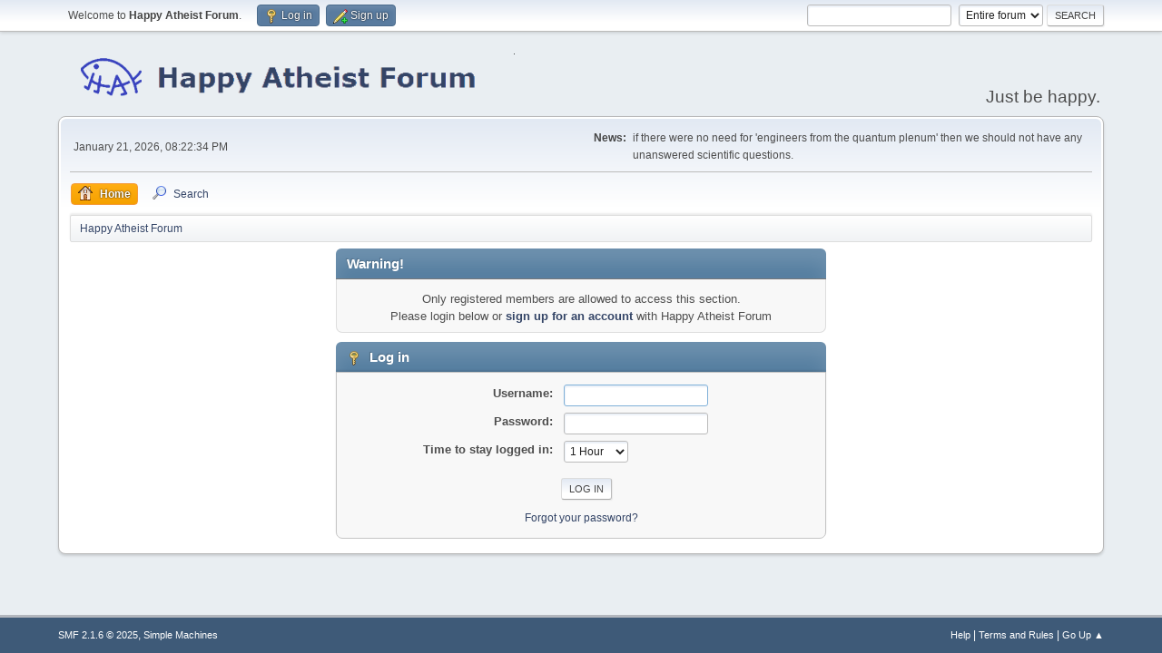

--- FILE ---
content_type: text/html; charset=UTF-8
request_url: https://www.happyatheistforum.com/forum/index.php?PHPSESSID=55e96ced253dffe7213fa925c002161c&action=profile;u=3189
body_size: 2890
content:
<!DOCTYPE html>
<html lang="en-US">
<head>
	<meta charset="UTF-8">
	<link rel="stylesheet" href="https://www.happyatheistforum.com/forum/Themes/default/css/minified_4fc9c5cc9dbaa92d9303dba64b5389ee.css?smf216_1760999268">
	<style>
	img.avatar { max-width: 120px !important; max-height: 120px !important; }
	
	.postarea .bbc_img, .list_posts .bbc_img, .post .inner .bbc_img, form#reported_posts .bbc_img, #preview_body .bbc_img { max-width: min(100%,900px); }
	
	</style>
	<script>
		var smf_theme_url = "https://www.happyatheistforum.com/forum/Themes/default";
		var smf_default_theme_url = "https://www.happyatheistforum.com/forum/Themes/default";
		var smf_images_url = "https://www.happyatheistforum.com/forum/Themes/default/images";
		var smf_smileys_url = "https://happyatheistforum.com/forum/Smileys";
		var smf_smiley_sets = "default,aaron,akyhne,fugue,alienine";
		var smf_smiley_sets_default = "default";
		var smf_avatars_url = "https://happyatheistforum.com/forum/avatars";
		var smf_scripturl = "https://www.happyatheistforum.com/forum/index.php?PHPSESSID=55e96ced253dffe7213fa925c002161c&amp;";
		var smf_iso_case_folding = false;
		var smf_charset = "UTF-8";
		var smf_session_id = "c80078bf7b751a5b18bff4cf30a082da";
		var smf_session_var = "dc5cdb5";
		var smf_member_id = 0;
		var ajax_notification_text = 'Loading...';
		var help_popup_heading_text = 'A little lost? Let me explain:';
		var banned_text = 'Sorry Guest, you are banned from using this forum!';
		var smf_txt_expand = 'Expand';
		var smf_txt_shrink = 'Shrink';
		var smf_collapseAlt = 'Hide';
		var smf_expandAlt = 'Show';
		var smf_quote_expand = false;
		var allow_xhjr_credentials = false;
	</script>
	<script src="https://ajax.googleapis.com/ajax/libs/jquery/3.6.3/jquery.min.js"></script>
	<script src="https://www.happyatheistforum.com/forum/Themes/default/scripts/minified_496c2860d531a1ddf1743be8b08a4bdc.js?smf216_1760999268"></script>
	<script>
	var smf_you_sure ='Are you sure you want to do this?';
	</script>
	<title>Log in</title>
	<meta name="viewport" content="width=device-width, initial-scale=1">
	<meta property="og:site_name" content="Happy Atheist Forum">
	<meta property="og:title" content="Log in">
	<meta name="keywords" content="atheist, rational, forum">
	<meta property="og:description" content="Log in">
	<meta name="description" content="Log in">
	<meta name="theme-color" content="#557EA0">
	<meta name="robots" content="noindex">
	<link rel="help" href="https://www.happyatheistforum.com/forum/index.php?PHPSESSID=55e96ced253dffe7213fa925c002161c&amp;action=help">
	<link rel="contents" href="https://www.happyatheistforum.com/forum/index.php?PHPSESSID=55e96ced253dffe7213fa925c002161c&amp;">
	<link rel="search" href="https://www.happyatheistforum.com/forum/index.php?PHPSESSID=55e96ced253dffe7213fa925c002161c&amp;action=search">
	<link rel="alternate" type="application/rss+xml" title="Happy Atheist Forum - RSS" href="https://www.happyatheistforum.com/forum/index.php?PHPSESSID=55e96ced253dffe7213fa925c002161c&amp;action=.xml;type=rss2">
	<link rel="alternate" type="application/atom+xml" title="Happy Atheist Forum - Atom" href="https://www.happyatheistforum.com/forum/index.php?PHPSESSID=55e96ced253dffe7213fa925c002161c&amp;action=.xml;type=atom">
</head>
<body id="chrome" class="action_profile">
<div id="footerfix">
	<div id="top_section">
		<div class="inner_wrap">
			<ul class="floatleft" id="top_info">
				<li class="welcome">
					Welcome to <strong>Happy Atheist Forum</strong>.
				</li>
				<li class="button_login">
					<a href="https://www.happyatheistforum.com/forum/index.php?PHPSESSID=55e96ced253dffe7213fa925c002161c&amp;action=login" class="open" onclick="return reqOverlayDiv(this.href, 'Log in', 'login');">
						<span class="main_icons login"></span>
						<span class="textmenu">Log in</span>
					</a>
				</li>
				<li class="button_signup">
					<a href="https://www.happyatheistforum.com/forum/index.php?PHPSESSID=55e96ced253dffe7213fa925c002161c&amp;action=signup" class="open">
						<span class="main_icons regcenter"></span>
						<span class="textmenu">Sign up</span>
					</a>
				</li>
			</ul>
			<form id="search_form" class="floatright" action="https://www.happyatheistforum.com/forum/index.php?PHPSESSID=55e96ced253dffe7213fa925c002161c&amp;action=search2" method="post" accept-charset="UTF-8">
				<input type="search" name="search" value="">&nbsp;
				<select name="search_selection">
					<option value="all" selected>Entire forum </option>
				</select>
				<input type="submit" name="search2" value="Search" class="button">
				<input type="hidden" name="advanced" value="0">
			</form>
		</div><!-- .inner_wrap -->
	</div><!-- #top_section -->
	<div id="header">
		<h1 class="forumtitle">
			<a id="top" href="https://www.happyatheistforum.com/forum/index.php?PHPSESSID=55e96ced253dffe7213fa925c002161c&amp;"><img src="https://i.imgur.com/ho15FPo.png" alt="Happy Atheist Forum"></a>
		</h1>
		<div id="siteslogan">Just be happy.</div>
	</div>
	<div id="wrapper">
		<div id="upper_section">
			<div id="inner_section">
				<div id="inner_wrap" class="hide_720">
					<div class="user">
						<time datetime="2026-01-21T20:22:35Z">January 21, 2026, 08:22:34 PM</time>
					</div>
					<div class="news">
						<h2>News: </h2>
						<p>if there were no need for &#39;engineers from the quantum plenum&#39; then we should not have any unanswered scientific questions.</p>
					</div>
				</div>
				<a class="mobile_user_menu">
					<span class="menu_icon"></span>
					<span class="text_menu">Main Menu</span>
				</a>
				<div id="main_menu">
					<div id="mobile_user_menu" class="popup_container">
						<div class="popup_window description">
							<div class="popup_heading">Main Menu
								<a href="javascript:void(0);" class="main_icons hide_popup"></a>
							</div>
							
					<ul class="dropmenu menu_nav">
						<li class="button_home">
							<a class="active" href="https://www.happyatheistforum.com/forum/index.php?PHPSESSID=55e96ced253dffe7213fa925c002161c&amp;">
								<span class="main_icons home"></span><span class="textmenu">Home</span>
							</a>
						</li>
						<li class="button_search">
							<a href="https://www.happyatheistforum.com/forum/index.php?PHPSESSID=55e96ced253dffe7213fa925c002161c&amp;action=search">
								<span class="main_icons search"></span><span class="textmenu">Search</span>
							</a>
						</li>
					</ul><!-- .menu_nav -->
						</div>
					</div>
				</div>
				<div class="navigate_section">
					<ul>
						<li class="last">
							<a href="https://www.happyatheistforum.com/forum/index.php?PHPSESSID=55e96ced253dffe7213fa925c002161c&amp;"><span>Happy Atheist Forum</span></a>
						</li>
					</ul>
				</div><!-- .navigate_section -->
			</div><!-- #inner_section -->
		</div><!-- #upper_section -->
		<div id="content_section">
			<div id="main_content_section">
	<form action="https://www.happyatheistforum.com/forum/index.php?PHPSESSID=55e96ced253dffe7213fa925c002161c&amp;action=login2" method="post" accept-charset="UTF-8" name="frmLogin" id="frmLogin">
		<div class="login">
			<div class="cat_bar">
				<h3 class="catbg">Warning!</h3>
			</div>
			<p class="information centertext">
				Only registered members are allowed to access this section.<br>Please login below or <a href="https://www.happyatheistforum.com/forum/index.php?PHPSESSID=55e96ced253dffe7213fa925c002161c&amp;action=signup">sign up for an account</a> with Happy Atheist Forum
			<div class="cat_bar">
				<h3 class="catbg">
					<span class="main_icons login"></span> Log in
				</h3>
			</div>
			<div class="roundframe">
				<dl>
					<dt>Username:</dt>
					<dd><input type="text" name="user" size="20"></dd>
					<dt>Password:</dt>
					<dd><input type="password" name="passwrd" size="20"></dd>
					<dt>Time to stay logged in:</dt>
					<dd>
							<select name="cookielength" id="cookielength">
								<option value="3153600">Forever</option>
								<option value="60" selected>1 Hour</option>
								<option value="1440">1 Day</option>
								<option value="10080">1 Week</option>
								<option value="43200">1 Month</option>
							</select>
					</dd>
				</dl>
				<p class="centertext">
					<input type="submit" value="Log in" class="button">
				</p>
				<p class="centertext smalltext">
					<a href="https://www.happyatheistforum.com/forum/index.php?PHPSESSID=55e96ced253dffe7213fa925c002161c&amp;action=reminder">Forgot your password?</a>
				</p>
			</div>
			<input type="hidden" name="dc5cdb5" value="c80078bf7b751a5b18bff4cf30a082da">
			<input type="hidden" name="dbd6990" value="d32499231f9eb45d7a045aea1357fb59">
		</div><!-- .login -->
	</form>
	<script>
		document.forms.frmLogin.user.focus();
	</script>
			</div><!-- #main_content_section -->
		</div><!-- #content_section -->
	</div><!-- #wrapper -->
</div><!-- #footerfix -->
	<div id="footer">
		<div class="inner_wrap">
		<ul>
			<li class="floatright"><a href="https://www.happyatheistforum.com/forum/index.php?PHPSESSID=55e96ced253dffe7213fa925c002161c&amp;action=help">Help</a> | <a href="https://www.happyatheistforum.com/forum/index.php?PHPSESSID=55e96ced253dffe7213fa925c002161c&amp;action=agreement">Terms and Rules</a> | <a href="#top_section">Go Up &#9650;</a></li>
			<li class="copyright"><a href="https://www.happyatheistforum.com/forum/index.php?PHPSESSID=55e96ced253dffe7213fa925c002161c&amp;action=credits" title="License" target="_blank" rel="noopener">SMF 2.1.6 &copy; 2025</a>, <a href="https://www.simplemachines.org" title="Simple Machines" target="_blank" rel="noopener">Simple Machines</a></li>
		</ul>
		</div>
	</div><!-- #footer -->
<script>
window.addEventListener("DOMContentLoaded", function() {
	function triggerCron()
	{
		$.get('https://www.happyatheistforum.com/forum' + "/cron.php?ts=1769026950");
	}
	window.setTimeout(triggerCron, 1);
		$(".spoiler_content img").each(function() {
			$(this).attr("data-src", $(this).attr("src"));
			$(this).attr("src", smf_default_theme_url + "/images/loading_sm.gif");
		});
		$("body").on("click", ".bbc_spoiler summary", function() {
			content = $(this).parent().children(".spoiler_content");
			content.find("img").each(function() {
				$(this).attr("src", $(this).attr("data-src"));
			});
		});
});
</script>
</body>
</html>